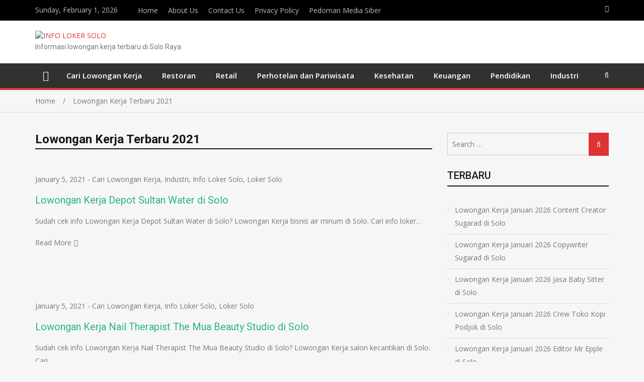

--- FILE ---
content_type: text/html; charset=UTF-8
request_url: https://infolokersolo.com/tag/lowongan-kerja-terbaru-2021/
body_size: 14272
content:
<!doctype html>
<html dir="ltr" lang="en-US"
	prefix="og: https://ogp.me/ns#" >
<head>
	<script data-ad-client="ca-pub-8242951319019473" async src="https://pagead2.googlesyndication.com/pagead/js/adsbygoogle.js"></script>
<meta charset="UTF-8">
<meta name="viewport" content="width=device-width, initial-scale=1">
<link rel="profile" href="http://gmpg.org/xfn/11">

<title>Lowongan Kerja Terbaru 2021 - INFO LOKER SOLO</title>

		<!-- All in One SEO 4.4.2 - aioseo.com -->
		<meta name="robots" content="max-image-preview:large" />
		<link rel="canonical" href="https://infolokersolo.com/tag/lowongan-kerja-terbaru-2021/" />
		<meta name="generator" content="All in One SEO (AIOSEO) 4.4.2" />
		<script type="application/ld+json" class="aioseo-schema">
			{"@context":"https:\/\/schema.org","@graph":[{"@type":"BreadcrumbList","@id":"https:\/\/infolokersolo.com\/tag\/lowongan-kerja-terbaru-2021\/#breadcrumblist","itemListElement":[{"@type":"ListItem","@id":"https:\/\/infolokersolo.com\/#listItem","position":1,"item":{"@type":"WebPage","@id":"https:\/\/infolokersolo.com\/","name":"Home","description":"Informasi lowongan kerja terbaru di Solo Raya","url":"https:\/\/infolokersolo.com\/"},"nextItem":"https:\/\/infolokersolo.com\/tag\/lowongan-kerja-terbaru-2021\/#listItem"},{"@type":"ListItem","@id":"https:\/\/infolokersolo.com\/tag\/lowongan-kerja-terbaru-2021\/#listItem","position":2,"item":{"@type":"WebPage","@id":"https:\/\/infolokersolo.com\/tag\/lowongan-kerja-terbaru-2021\/","name":"Lowongan Kerja Terbaru 2021","url":"https:\/\/infolokersolo.com\/tag\/lowongan-kerja-terbaru-2021\/"},"previousItem":"https:\/\/infolokersolo.com\/#listItem"}]},{"@type":"CollectionPage","@id":"https:\/\/infolokersolo.com\/tag\/lowongan-kerja-terbaru-2021\/#collectionpage","url":"https:\/\/infolokersolo.com\/tag\/lowongan-kerja-terbaru-2021\/","name":"Lowongan Kerja Terbaru 2021 - INFO LOKER SOLO","inLanguage":"en-US","isPartOf":{"@id":"https:\/\/infolokersolo.com\/#website"},"breadcrumb":{"@id":"https:\/\/infolokersolo.com\/tag\/lowongan-kerja-terbaru-2021\/#breadcrumblist"}},{"@type":"Organization","@id":"https:\/\/infolokersolo.com\/#organization","name":"INFO LOKER SOLO","url":"https:\/\/infolokersolo.com\/","logo":{"@type":"ImageObject","url":"https:\/\/infolokersolo.com\/wp-content\/uploads\/2019\/12\/infolokersolo11.png","@id":"https:\/\/infolokersolo.com\/#organizationLogo","width":224,"height":151},"image":{"@id":"https:\/\/infolokersolo.com\/#organizationLogo"}},{"@type":"WebSite","@id":"https:\/\/infolokersolo.com\/#website","url":"https:\/\/infolokersolo.com\/","name":"INFO LOKER SOLO","description":"Informasi lowongan kerja terbaru di Solo Raya","inLanguage":"en-US","publisher":{"@id":"https:\/\/infolokersolo.com\/#organization"}}]}
		</script>
		<!-- All in One SEO -->


<!-- This site is optimized with the Yoast SEO plugin v13.5 - https://yoast.com/wordpress/plugins/seo/ -->
<meta name="robots" content="max-snippet:-1, max-image-preview:large, max-video-preview:-1"/>
<link rel="canonical" href="https://infolokersolo.com/tag/lowongan-kerja-terbaru-2021/" />
<meta property="og:locale" content="en_US" />
<meta property="og:type" content="object" />
<meta property="og:title" content="Lowongan Kerja Terbaru 2021 Archives - INFO LOKER SOLO" />
<meta property="og:url" content="https://infolokersolo.com/tag/lowongan-kerja-terbaru-2021/" />
<meta property="og:site_name" content="INFO LOKER SOLO" />
<meta name="twitter:card" content="summary_large_image" />
<meta name="twitter:title" content="Lowongan Kerja Terbaru 2021 Archives - INFO LOKER SOLO" />
<script type='application/ld+json' class='yoast-schema-graph yoast-schema-graph--main'>{"@context":"https://schema.org","@graph":[{"@type":"WebSite","@id":"https://infolokersolo.com/#website","url":"https://infolokersolo.com/","name":"INFO LOKER SOLO","inLanguage":"en-US","description":"Informasi lowongan kerja terbaru di Solo Raya","potentialAction":[{"@type":"SearchAction","target":"https://infolokersolo.com/?s={search_term_string}","query-input":"required name=search_term_string"}]},{"@type":"CollectionPage","@id":"https://infolokersolo.com/tag/lowongan-kerja-terbaru-2021/#webpage","url":"https://infolokersolo.com/tag/lowongan-kerja-terbaru-2021/","name":"Lowongan Kerja Terbaru 2021 Archives - INFO LOKER SOLO","isPartOf":{"@id":"https://infolokersolo.com/#website"},"inLanguage":"en-US"}]}</script>
<!-- / Yoast SEO plugin. -->

<link rel='dns-prefetch' href='//www.googletagmanager.com' />
<link rel='dns-prefetch' href='//fonts.googleapis.com' />
<link rel='dns-prefetch' href='//s.w.org' />
<link rel='dns-prefetch' href='//pagead2.googlesyndication.com' />
<link rel="alternate" type="application/rss+xml" title="INFO LOKER SOLO &raquo; Feed" href="https://infolokersolo.com/feed/" />
<link rel="alternate" type="application/rss+xml" title="INFO LOKER SOLO &raquo; Comments Feed" href="https://infolokersolo.com/comments/feed/" />
<link rel="alternate" type="application/rss+xml" title="INFO LOKER SOLO &raquo; Lowongan Kerja Terbaru 2021 Tag Feed" href="https://infolokersolo.com/tag/lowongan-kerja-terbaru-2021/feed/" />
		<!-- This site uses the Google Analytics by MonsterInsights plugin v8.18 - Using Analytics tracking - https://www.monsterinsights.com/ -->
							<script src="//www.googletagmanager.com/gtag/js?id=G-90TJM8F6NH"  data-cfasync="false" data-wpfc-render="false" type="text/javascript" async></script>
			<script data-cfasync="false" data-wpfc-render="false" type="text/javascript">
				var mi_version = '8.18';
				var mi_track_user = true;
				var mi_no_track_reason = '';
				
								var disableStrs = [
										'ga-disable-G-90TJM8F6NH',
									];

				/* Function to detect opted out users */
				function __gtagTrackerIsOptedOut() {
					for (var index = 0; index < disableStrs.length; index++) {
						if (document.cookie.indexOf(disableStrs[index] + '=true') > -1) {
							return true;
						}
					}

					return false;
				}

				/* Disable tracking if the opt-out cookie exists. */
				if (__gtagTrackerIsOptedOut()) {
					for (var index = 0; index < disableStrs.length; index++) {
						window[disableStrs[index]] = true;
					}
				}

				/* Opt-out function */
				function __gtagTrackerOptout() {
					for (var index = 0; index < disableStrs.length; index++) {
						document.cookie = disableStrs[index] + '=true; expires=Thu, 31 Dec 2099 23:59:59 UTC; path=/';
						window[disableStrs[index]] = true;
					}
				}

				if ('undefined' === typeof gaOptout) {
					function gaOptout() {
						__gtagTrackerOptout();
					}
				}
								window.dataLayer = window.dataLayer || [];

				window.MonsterInsightsDualTracker = {
					helpers: {},
					trackers: {},
				};
				if (mi_track_user) {
					function __gtagDataLayer() {
						dataLayer.push(arguments);
					}

					function __gtagTracker(type, name, parameters) {
						if (!parameters) {
							parameters = {};
						}

						if (parameters.send_to) {
							__gtagDataLayer.apply(null, arguments);
							return;
						}

						if (type === 'event') {
														parameters.send_to = monsterinsights_frontend.v4_id;
							var hookName = name;
							if (typeof parameters['event_category'] !== 'undefined') {
								hookName = parameters['event_category'] + ':' + name;
							}

							if (typeof MonsterInsightsDualTracker.trackers[hookName] !== 'undefined') {
								MonsterInsightsDualTracker.trackers[hookName](parameters);
							} else {
								__gtagDataLayer('event', name, parameters);
							}
							
						} else {
							__gtagDataLayer.apply(null, arguments);
						}
					}

					__gtagTracker('js', new Date());
					__gtagTracker('set', {
						'developer_id.dZGIzZG': true,
											});
										__gtagTracker('config', 'G-90TJM8F6NH', {"forceSSL":"true","link_attribution":"true"} );
															window.gtag = __gtagTracker;										(function () {
						/* https://developers.google.com/analytics/devguides/collection/analyticsjs/ */
						/* ga and __gaTracker compatibility shim. */
						var noopfn = function () {
							return null;
						};
						var newtracker = function () {
							return new Tracker();
						};
						var Tracker = function () {
							return null;
						};
						var p = Tracker.prototype;
						p.get = noopfn;
						p.set = noopfn;
						p.send = function () {
							var args = Array.prototype.slice.call(arguments);
							args.unshift('send');
							__gaTracker.apply(null, args);
						};
						var __gaTracker = function () {
							var len = arguments.length;
							if (len === 0) {
								return;
							}
							var f = arguments[len - 1];
							if (typeof f !== 'object' || f === null || typeof f.hitCallback !== 'function') {
								if ('send' === arguments[0]) {
									var hitConverted, hitObject = false, action;
									if ('event' === arguments[1]) {
										if ('undefined' !== typeof arguments[3]) {
											hitObject = {
												'eventAction': arguments[3],
												'eventCategory': arguments[2],
												'eventLabel': arguments[4],
												'value': arguments[5] ? arguments[5] : 1,
											}
										}
									}
									if ('pageview' === arguments[1]) {
										if ('undefined' !== typeof arguments[2]) {
											hitObject = {
												'eventAction': 'page_view',
												'page_path': arguments[2],
											}
										}
									}
									if (typeof arguments[2] === 'object') {
										hitObject = arguments[2];
									}
									if (typeof arguments[5] === 'object') {
										Object.assign(hitObject, arguments[5]);
									}
									if ('undefined' !== typeof arguments[1].hitType) {
										hitObject = arguments[1];
										if ('pageview' === hitObject.hitType) {
											hitObject.eventAction = 'page_view';
										}
									}
									if (hitObject) {
										action = 'timing' === arguments[1].hitType ? 'timing_complete' : hitObject.eventAction;
										hitConverted = mapArgs(hitObject);
										__gtagTracker('event', action, hitConverted);
									}
								}
								return;
							}

							function mapArgs(args) {
								var arg, hit = {};
								var gaMap = {
									'eventCategory': 'event_category',
									'eventAction': 'event_action',
									'eventLabel': 'event_label',
									'eventValue': 'event_value',
									'nonInteraction': 'non_interaction',
									'timingCategory': 'event_category',
									'timingVar': 'name',
									'timingValue': 'value',
									'timingLabel': 'event_label',
									'page': 'page_path',
									'location': 'page_location',
									'title': 'page_title',
								};
								for (arg in args) {
																		if (!(!args.hasOwnProperty(arg) || !gaMap.hasOwnProperty(arg))) {
										hit[gaMap[arg]] = args[arg];
									} else {
										hit[arg] = args[arg];
									}
								}
								return hit;
							}

							try {
								f.hitCallback();
							} catch (ex) {
							}
						};
						__gaTracker.create = newtracker;
						__gaTracker.getByName = newtracker;
						__gaTracker.getAll = function () {
							return [];
						};
						__gaTracker.remove = noopfn;
						__gaTracker.loaded = true;
						window['__gaTracker'] = __gaTracker;
					})();
									} else {
										console.log("");
					(function () {
						function __gtagTracker() {
							return null;
						}

						window['__gtagTracker'] = __gtagTracker;
						window['gtag'] = __gtagTracker;
					})();
									}
			</script>
				<!-- / Google Analytics by MonsterInsights -->
				<script type="text/javascript">
			window._wpemojiSettings = {"baseUrl":"https:\/\/s.w.org\/images\/core\/emoji\/13.0.1\/72x72\/","ext":".png","svgUrl":"https:\/\/s.w.org\/images\/core\/emoji\/13.0.1\/svg\/","svgExt":".svg","source":{"concatemoji":"https:\/\/infolokersolo.com\/wp-includes\/js\/wp-emoji-release.min.js?ver=5.6.16"}};
			!function(e,a,t){var n,r,o,i=a.createElement("canvas"),p=i.getContext&&i.getContext("2d");function s(e,t){var a=String.fromCharCode;p.clearRect(0,0,i.width,i.height),p.fillText(a.apply(this,e),0,0);e=i.toDataURL();return p.clearRect(0,0,i.width,i.height),p.fillText(a.apply(this,t),0,0),e===i.toDataURL()}function c(e){var t=a.createElement("script");t.src=e,t.defer=t.type="text/javascript",a.getElementsByTagName("head")[0].appendChild(t)}for(o=Array("flag","emoji"),t.supports={everything:!0,everythingExceptFlag:!0},r=0;r<o.length;r++)t.supports[o[r]]=function(e){if(!p||!p.fillText)return!1;switch(p.textBaseline="top",p.font="600 32px Arial",e){case"flag":return s([127987,65039,8205,9895,65039],[127987,65039,8203,9895,65039])?!1:!s([55356,56826,55356,56819],[55356,56826,8203,55356,56819])&&!s([55356,57332,56128,56423,56128,56418,56128,56421,56128,56430,56128,56423,56128,56447],[55356,57332,8203,56128,56423,8203,56128,56418,8203,56128,56421,8203,56128,56430,8203,56128,56423,8203,56128,56447]);case"emoji":return!s([55357,56424,8205,55356,57212],[55357,56424,8203,55356,57212])}return!1}(o[r]),t.supports.everything=t.supports.everything&&t.supports[o[r]],"flag"!==o[r]&&(t.supports.everythingExceptFlag=t.supports.everythingExceptFlag&&t.supports[o[r]]);t.supports.everythingExceptFlag=t.supports.everythingExceptFlag&&!t.supports.flag,t.DOMReady=!1,t.readyCallback=function(){t.DOMReady=!0},t.supports.everything||(n=function(){t.readyCallback()},a.addEventListener?(a.addEventListener("DOMContentLoaded",n,!1),e.addEventListener("load",n,!1)):(e.attachEvent("onload",n),a.attachEvent("onreadystatechange",function(){"complete"===a.readyState&&t.readyCallback()})),(n=t.source||{}).concatemoji?c(n.concatemoji):n.wpemoji&&n.twemoji&&(c(n.twemoji),c(n.wpemoji)))}(window,document,window._wpemojiSettings);
		</script>
		<style type="text/css">
img.wp-smiley,
img.emoji {
	display: inline !important;
	border: none !important;
	box-shadow: none !important;
	height: 1em !important;
	width: 1em !important;
	margin: 0 .07em !important;
	vertical-align: -0.1em !important;
	background: none !important;
	padding: 0 !important;
}
</style>
	<link rel='stylesheet' id='wp-block-library-css'  href='https://infolokersolo.com/wp-includes/css/dist/block-library/style.min.css?ver=5.6.16' type='text/css' media='all' />
<style id='wp-block-library-inline-css' type='text/css'>
.has-text-align-justify{text-align:justify;}
</style>
<link rel='stylesheet' id='jquery-meanmenu-css'  href='https://infolokersolo.com/wp-content/themes/mega-magazine/assets/css/meanmenu.css?ver=2.0.2' type='text/css' media='all' />
<link rel='stylesheet' id='jquery-slick-css'  href='https://infolokersolo.com/wp-content/themes/mega-magazine/assets/css/slick.css?ver=1.6.0' type='text/css' media='all' />
<link rel='stylesheet' id='mega-magazine-style-css'  href='https://infolokersolo.com/wp-content/themes/mega-magazine/style.css?ver=5.6.16' type='text/css' media='all' />
<link rel='stylesheet' id='font-awesome-css'  href='https://infolokersolo.com/wp-content/themes/mega-magazine/assets/css/font-awesome.min.css?ver=4.7.0' type='text/css' media='all' />
<link crossorigin="anonymous" rel='stylesheet' id='mega-magazine-font-css'  href='https://fonts.googleapis.com/css?family=Roboto%3A100%2C100i%2C300%2C300i%2C400%2C400i%2C500%2C500i%2C700%2C700i%7COpen+Sans%3A400%2C400i%2C600%2C600i%2C700%2C700i&#038;subset=latin%2Clatin-ext' type='text/css' media='all' />
<link rel='stylesheet' id='jetpack_css-css'  href='https://infolokersolo.com/wp-content/plugins/jetpack/css/jetpack.css?ver=8.4.5' type='text/css' media='all' />
<script type='text/javascript' src='https://infolokersolo.com/wp-content/plugins/google-analytics-for-wordpress/assets/js/frontend-gtag.min.js?ver=8.18' id='monsterinsights-frontend-script-js'></script>
<script data-cfasync="false" data-wpfc-render="false" type="text/javascript" id='monsterinsights-frontend-script-js-extra'>/* <![CDATA[ */
var monsterinsights_frontend = {"js_events_tracking":"true","download_extensions":"doc,pdf,ppt,zip,xls,docx,pptx,xlsx","inbound_paths":"[{\"path\":\"\\\/go\\\/\",\"label\":\"affiliate\"},{\"path\":\"\\\/recommend\\\/\",\"label\":\"affiliate\"}]","home_url":"https:\/\/infolokersolo.com","hash_tracking":"false","v4_id":"G-90TJM8F6NH"};/* ]]> */
</script>
<script type='text/javascript' src='https://infolokersolo.com/wp-includes/js/jquery/jquery.min.js?ver=3.5.1' id='jquery-core-js'></script>
<script type='text/javascript' src='https://infolokersolo.com/wp-includes/js/jquery/jquery-migrate.min.js?ver=3.3.2' id='jquery-migrate-js'></script>

<!-- Google tag (gtag.js) snippet added by Site Kit -->
<!-- Google Analytics snippet added by Site Kit -->
<script type='text/javascript' src='https://www.googletagmanager.com/gtag/js?id=GT-KTRCWPR' id='google_gtagjs-js' async></script>
<script type='text/javascript' id='google_gtagjs-js-after'>
window.dataLayer = window.dataLayer || [];function gtag(){dataLayer.push(arguments);}
gtag("set","linker",{"domains":["infolokersolo.com"]});
gtag("js", new Date());
gtag("set", "developer_id.dZTNiMT", true);
gtag("config", "GT-KTRCWPR");
</script>
<link rel="https://api.w.org/" href="https://infolokersolo.com/wp-json/" /><link rel="alternate" type="application/json" href="https://infolokersolo.com/wp-json/wp/v2/tags/1541" /><link rel="EditURI" type="application/rsd+xml" title="RSD" href="https://infolokersolo.com/xmlrpc.php?rsd" />
<link rel="wlwmanifest" type="application/wlwmanifest+xml" href="https://infolokersolo.com/wp-includes/wlwmanifest.xml" /> 
<meta name="generator" content="WordPress 5.6.16" />
<meta name="generator" content="Site Kit by Google 1.171.0" /><style type='text/css'>img#wpstats{display:none}</style>
        <style type="text/css">
	        	            	.mega-cat-1 .section-title .widget-title,
	            	.mega-cat-1 .section-title .widget-title a {
	            	    color: #dd3333;
	            	}

	            	.mega-cat-1 .section-title {
	            	    border-bottom-color: #dd3333;
	            	}

	            	.mega-cat-1 .news-text-wrap h2 a:hover {
	            	    color: #dd3333;
	            	} 
	            		            	.mega-cat-10 .section-title .widget-title,
	            	.mega-cat-10 .section-title .widget-title a {
	            	    color: #dd3333;
	            	}

	            	.mega-cat-10 .section-title {
	            	    border-bottom-color: #dd3333;
	            	}

	            	.mega-cat-10 .news-text-wrap h2 a:hover {
	            	    color: #dd3333;
	            	} 
	            		            	.mega-cat-11 .section-title .widget-title,
	            	.mega-cat-11 .section-title .widget-title a {
	            	    color: #dd3333;
	            	}

	            	.mega-cat-11 .section-title {
	            	    border-bottom-color: #dd3333;
	            	}

	            	.mega-cat-11 .news-text-wrap h2 a:hover {
	            	    color: #dd3333;
	            	} 
	            		            	.mega-cat-12 .section-title .widget-title,
	            	.mega-cat-12 .section-title .widget-title a {
	            	    color: #dd3333;
	            	}

	            	.mega-cat-12 .section-title {
	            	    border-bottom-color: #dd3333;
	            	}

	            	.mega-cat-12 .news-text-wrap h2 a:hover {
	            	    color: #dd3333;
	            	} 
	            		            	.mega-cat-13 .section-title .widget-title,
	            	.mega-cat-13 .section-title .widget-title a {
	            	    color: #dd3333;
	            	}

	            	.mega-cat-13 .section-title {
	            	    border-bottom-color: #dd3333;
	            	}

	            	.mega-cat-13 .news-text-wrap h2 a:hover {
	            	    color: #dd3333;
	            	} 
	            		            	.mega-cat-14 .section-title .widget-title,
	            	.mega-cat-14 .section-title .widget-title a {
	            	    color: #dd3333;
	            	}

	            	.mega-cat-14 .section-title {
	            	    border-bottom-color: #dd3333;
	            	}

	            	.mega-cat-14 .news-text-wrap h2 a:hover {
	            	    color: #dd3333;
	            	} 
	            		            	.mega-cat-15 .section-title .widget-title,
	            	.mega-cat-15 .section-title .widget-title a {
	            	    color: #dd3333;
	            	}

	            	.mega-cat-15 .section-title {
	            	    border-bottom-color: #dd3333;
	            	}

	            	.mega-cat-15 .news-text-wrap h2 a:hover {
	            	    color: #dd3333;
	            	} 
	            		            	.mega-cat-16 .section-title .widget-title,
	            	.mega-cat-16 .section-title .widget-title a {
	            	    color: #dd3333;
	            	}

	            	.mega-cat-16 .section-title {
	            	    border-bottom-color: #dd3333;
	            	}

	            	.mega-cat-16 .news-text-wrap h2 a:hover {
	            	    color: #dd3333;
	            	} 
	            		            	.mega-cat-17 .section-title .widget-title,
	            	.mega-cat-17 .section-title .widget-title a {
	            	    color: #dd3333;
	            	}

	            	.mega-cat-17 .section-title {
	            	    border-bottom-color: #dd3333;
	            	}

	            	.mega-cat-17 .news-text-wrap h2 a:hover {
	            	    color: #dd3333;
	            	} 
	            		            	.mega-cat-18 .section-title .widget-title,
	            	.mega-cat-18 .section-title .widget-title a {
	            	    color: #dd3333;
	            	}

	            	.mega-cat-18 .section-title {
	            	    border-bottom-color: #dd3333;
	            	}

	            	.mega-cat-18 .news-text-wrap h2 a:hover {
	            	    color: #dd3333;
	            	} 
	            		            	.mega-cat-19 .section-title .widget-title,
	            	.mega-cat-19 .section-title .widget-title a {
	            	    color: #dd3333;
	            	}

	            	.mega-cat-19 .section-title {
	            	    border-bottom-color: #dd3333;
	            	}

	            	.mega-cat-19 .news-text-wrap h2 a:hover {
	            	    color: #dd3333;
	            	} 
	            		            	.mega-cat-20 .section-title .widget-title,
	            	.mega-cat-20 .section-title .widget-title a {
	            	    color: #dd3333;
	            	}

	            	.mega-cat-20 .section-title {
	            	    border-bottom-color: #dd3333;
	            	}

	            	.mega-cat-20 .news-text-wrap h2 a:hover {
	            	    color: #dd3333;
	            	} 
	            		            	.mega-cat-44 .section-title .widget-title,
	            	.mega-cat-44 .section-title .widget-title a {
	            	    color: #dd3333;
	            	}

	            	.mega-cat-44 .section-title {
	            	    border-bottom-color: #dd3333;
	            	}

	            	.mega-cat-44 .news-text-wrap h2 a:hover {
	            	    color: #dd3333;
	            	} 
	            		            	.mega-cat-47 .section-title .widget-title,
	            	.mega-cat-47 .section-title .widget-title a {
	            	    color: #dd3333;
	            	}

	            	.mega-cat-47 .section-title {
	            	    border-bottom-color: #dd3333;
	            	}

	            	.mega-cat-47 .news-text-wrap h2 a:hover {
	            	    color: #dd3333;
	            	} 
	            		            	.mega-cat-56 .section-title .widget-title,
	            	.mega-cat-56 .section-title .widget-title a {
	            	    color: #dd3333;
	            	}

	            	.mega-cat-56 .section-title {
	            	    border-bottom-color: #dd3333;
	            	}

	            	.mega-cat-56 .news-text-wrap h2 a:hover {
	            	    color: #dd3333;
	            	} 
	            		            	.mega-cat-66 .section-title .widget-title,
	            	.mega-cat-66 .section-title .widget-title a {
	            	    color: #dd3333;
	            	}

	            	.mega-cat-66 .section-title {
	            	    border-bottom-color: #dd3333;
	            	}

	            	.mega-cat-66 .news-text-wrap h2 a:hover {
	            	    color: #dd3333;
	            	} 
	            		            	.mega-cat-71 .section-title .widget-title,
	            	.mega-cat-71 .section-title .widget-title a {
	            	    color: #dd3333;
	            	}

	            	.mega-cat-71 .section-title {
	            	    border-bottom-color: #dd3333;
	            	}

	            	.mega-cat-71 .news-text-wrap h2 a:hover {
	            	    color: #dd3333;
	            	} 
	            		            	.mega-cat-75 .section-title .widget-title,
	            	.mega-cat-75 .section-title .widget-title a {
	            	    color: #dd3333;
	            	}

	            	.mega-cat-75 .section-title {
	            	    border-bottom-color: #dd3333;
	            	}

	            	.mega-cat-75 .news-text-wrap h2 a:hover {
	            	    color: #dd3333;
	            	} 
	            		            	.mega-cat-77 .section-title .widget-title,
	            	.mega-cat-77 .section-title .widget-title a {
	            	    color: #dd3333;
	            	}

	            	.mega-cat-77 .section-title {
	            	    border-bottom-color: #dd3333;
	            	}

	            	.mega-cat-77 .news-text-wrap h2 a:hover {
	            	    color: #dd3333;
	            	} 
	            		            	.mega-cat-82 .section-title .widget-title,
	            	.mega-cat-82 .section-title .widget-title a {
	            	    color: #dd3333;
	            	}

	            	.mega-cat-82 .section-title {
	            	    border-bottom-color: #dd3333;
	            	}

	            	.mega-cat-82 .news-text-wrap h2 a:hover {
	            	    color: #dd3333;
	            	} 
	            		            	.mega-cat-94 .section-title .widget-title,
	            	.mega-cat-94 .section-title .widget-title a {
	            	    color: #dd3333;
	            	}

	            	.mega-cat-94 .section-title {
	            	    border-bottom-color: #dd3333;
	            	}

	            	.mega-cat-94 .news-text-wrap h2 a:hover {
	            	    color: #dd3333;
	            	} 
	            		            	.mega-cat-110 .section-title .widget-title,
	            	.mega-cat-110 .section-title .widget-title a {
	            	    color: #dd3333;
	            	}

	            	.mega-cat-110 .section-title {
	            	    border-bottom-color: #dd3333;
	            	}

	            	.mega-cat-110 .news-text-wrap h2 a:hover {
	            	    color: #dd3333;
	            	} 
	            		            	.mega-cat-113 .section-title .widget-title,
	            	.mega-cat-113 .section-title .widget-title a {
	            	    color: #dd3333;
	            	}

	            	.mega-cat-113 .section-title {
	            	    border-bottom-color: #dd3333;
	            	}

	            	.mega-cat-113 .news-text-wrap h2 a:hover {
	            	    color: #dd3333;
	            	} 
	            		            	.mega-cat-129 .section-title .widget-title,
	            	.mega-cat-129 .section-title .widget-title a {
	            	    color: #dd3333;
	            	}

	            	.mega-cat-129 .section-title {
	            	    border-bottom-color: #dd3333;
	            	}

	            	.mega-cat-129 .news-text-wrap h2 a:hover {
	            	    color: #dd3333;
	            	} 
	            		            	.mega-cat-158 .section-title .widget-title,
	            	.mega-cat-158 .section-title .widget-title a {
	            	    color: #dd3333;
	            	}

	            	.mega-cat-158 .section-title {
	            	    border-bottom-color: #dd3333;
	            	}

	            	.mega-cat-158 .news-text-wrap h2 a:hover {
	            	    color: #dd3333;
	            	} 
	            	    	</style>
    	               
            
        <style type="text/css">
            a,
            a:visited,
            a:hover,
            a:focus,
            a:active,
            .site-title a,
            button:hover,
            .comment-reply-link:hover,
            a.button:hover,
            input[type="button"]:hover,
            input[type="reset"]:hover,
            input[type="submit"]:hover,
            .home.page .header-collapse ul li a:hover,
            .entry-meta > span::before,
            .entry-footer > span::before,
            .single-post-meta > span::before,
            a.comment-reply-link:hover,
            .breaking-news-wrap ul.slick-slider .slick-prev:before,
            .breaking-news-wrap ul.slick-slider .slick-next:before,
            .post .content-wrap .entry-header h2.entry-title a,
            .search-results #primary article  h2.entry-title a,
            .post .content-wrap a:hover,
            .search-results #primary article .content-wrap a:hover,
            .post .content-wrap .posted-date a:hover,
            .posted-date a:hover,
            .post .content-wrap .cat-links a:hover,
            .pagination .nav-links .page-numbers.current,
            .pagination .nav-links .page-numbers:hover,
            .sidebar .news-item .news-text-wrap h2 a:hover, 
            .sidebar .news-item .news-text-wrap h3 a:hover, 
            .news-item.layout-two .news-text-wrap h3 a:hover,
            .page-title h2 span,
            .post-navigation  .nav-previous:hover a,
            .post-navigation  .nav-next:hover a,
            .post-navigation  .nav-previous:hover:before,
            .post-navigation  .nav-next:hover:after,
            .mega-about-author-wrap .author-content-wrap a.authors-more-posts,
            .mega-related-posts-wrap.carousel-enabled .news-item .news-text-wrap h2 a:hover, 
            .mega-related-posts-wrap.carousel-enabled .news-item .news-text-wrap h3 a:hover{
                color: #dd3333;
            }

            button,
            .comment-reply-link,
             a.button, input[type="button"],
             input[type="reset"],
             input[type="submit"],
             .comment-navigation .nav-previous,
             .posts-navigation .nav-previous,
             .comment-navigation .nav-next,
             .posts-navigation .nav-next,
             #infinite-handle span,
             .nav-links .page-numbers.current,
             .nav-links a.page-numbers:hover,
             .comment-reply-link,
             .home-icon.home-active a,
             .main-navigation li.current-menu-item,
             .search-box form button[type="submit"],
             .pagination .nav-links .page-numbers,
             .widget_search button[type="submit"],
             .search-no-results .no-results.not-found form.search-form input[type="submit"],
             .search-no-results .no-results.not-found form.search-form button[type="submit"],
             .search-no-results .no-results.not-found  form.search-form input[type="submit"]:hover,
             .search-no-results .no-results.not-found form.search-form button[type="submit"]:hover,
             .error-404.not-found  form.search-form input[type="submit"],
             .error-404.not-found  form.search-form button[type="submit"],
             .error-404.not-found  form.search-form input[type="submit"]:hover,
             .error-404.not-found  form.search-form button[type="submit"]:hover,
             .mean-container .mean-nav ul li a,
             .gotop {
                background: #dd3333;
            }

            button,
            .comment-reply-link,
             a.button, input[type="button"],
             input[type="reset"],
             input[type="submit"],
             button:hover,
             .comment-reply-link,
             a.button:hover,
             input[type="button"]:hover,
             input[type="reset"]:hover,
             input[type="submit"]:hover,
             .nav-links .page-numbers.current,
             .nav-links a.page-numbers:hover,
             .pagination .nav-links .page-numbers {
                border-color: #dd3333;
            }

            blockquote {
                border-left-color:#dd3333;
            }

            .main-navigation ul ul {
                border-top-color: #dd3333;
            }

            .main-navigation-holder{
                border-bottom-color: #dd3333;
            }

        </style>

        
<!-- Google AdSense meta tags added by Site Kit -->
<meta name="google-adsense-platform-account" content="ca-host-pub-2644536267352236">
<meta name="google-adsense-platform-domain" content="sitekit.withgoogle.com">
<!-- End Google AdSense meta tags added by Site Kit -->
<!-- There is no amphtml version available for this URL. -->
<!-- Google AdSense snippet added by Site Kit -->
<script  async src="https://pagead2.googlesyndication.com/pagead/js/adsbygoogle.js?client=ca-pub-8242951319019473&amp;host=ca-host-pub-2644536267352236" crossorigin="anonymous"></script>

<!-- End Google AdSense snippet added by Site Kit -->
<link rel="icon" href="https://infolokersolo.com/wp-content/uploads/2019/12/cropped-infolokersolo2-32x32.png" sizes="32x32" />
<link rel="icon" href="https://infolokersolo.com/wp-content/uploads/2019/12/cropped-infolokersolo2-192x192.png" sizes="192x192" />
<link rel="apple-touch-icon" href="https://infolokersolo.com/wp-content/uploads/2019/12/cropped-infolokersolo2-180x180.png" />
<meta name="msapplication-TileImage" content="https://infolokersolo.com/wp-content/uploads/2019/12/cropped-infolokersolo2-270x270.png" />
</head>

<body class="archive tag tag-lowongan-kerja-terbaru-2021 tag-1541 wp-custom-logo hfeed sticky-sidebar-enabled layout-right-sidebar">
<div id="page" class="site">
		<header id="masthead" class="site-header " role="banner">
		
			<div class="top-bar">
	            <div class="container">
	                <div class="top-bar-inner">

	                	
	                		<span class="top-bar-date">Sunday, February 1, 2026</span>

	                		<div class="menu-menu-atas-container"><ul id="top-menu" class="menu"><li id="menu-item-28" class="menu-item menu-item-type-custom menu-item-object-custom menu-item-home menu-item-28"><a href="https://infolokersolo.com/">Home</a></li>
<li id="menu-item-27" class="menu-item menu-item-type-post_type menu-item-object-page menu-item-27"><a href="https://infolokersolo.com/about-us/">About Us</a></li>
<li id="menu-item-26" class="menu-item menu-item-type-post_type menu-item-object-page menu-item-26"><a href="https://infolokersolo.com/contact-us/">Contact Us</a></li>
<li id="menu-item-29" class="menu-item menu-item-type-post_type menu-item-object-page menu-item-privacy-policy menu-item-29"><a href="https://infolokersolo.com/privacy-policy/">Privacy Policy</a></li>
<li id="menu-item-25" class="menu-item menu-item-type-post_type menu-item-object-page menu-item-25"><a href="https://infolokersolo.com/pedoman-media-siber/">Pedoman Media Siber</a></li>
</ul></div><div class="widget social-widgets">            <ul>
              
                        <li><a target="_blank" href="https://www.instagram.com/infolokersolo/">https://www.instagram.com/infolokersolo/</a></li>

                                </ul> 

            </div>
	                </div><!-- .top-bar-inner -->   
	            </div>
			</div>
			
		<div class="mid-header">
			<div class="container">
				<div class="mid-header-inner">
					<div class="site-branding">
		              	<a href="https://infolokersolo.com/" class="custom-logo-link" rel="home"><img width="224" height="151" src="https://infolokersolo.com/wp-content/uploads/2019/12/infolokersolo11.png" class="custom-logo" alt="INFO LOKER SOLO" /></a>
									<h3 class="site-description">Informasi lowongan kerja terbaru di Solo Raya</h3>

												   </div><!-- .site-branding -->

								    </div>
			</div>
		</div>

		<div class="main-navigation-holder">
		    <div class="container">
				<div id="main-nav" class="clear-fix">
					<nav id="site-navigation" class="main-navigation" role="navigation">
						
							<div class="home-icon">

								<a href="https://infolokersolo.com/"><i class="fa fa-home"></i></a>
								
							</div>

							
						<div class="wrap-menu-content">
							<div class="menu-menu-utama-container"><ul id="primary-menu" class="menu"><li id="menu-item-35" class="menu-item menu-item-type-taxonomy menu-item-object-category menu-item-35"><a href="https://infolokersolo.com/category/cari-lowongan-kerja/">Cari Lowongan Kerja</a></li>
<li id="menu-item-42" class="menu-item menu-item-type-taxonomy menu-item-object-category menu-item-42"><a href="https://infolokersolo.com/category/restoran/">Restoran</a></li>
<li id="menu-item-43" class="menu-item menu-item-type-taxonomy menu-item-object-category menu-item-43"><a href="https://infolokersolo.com/category/retail/">Retail</a></li>
<li id="menu-item-41" class="menu-item menu-item-type-taxonomy menu-item-object-category menu-item-41"><a href="https://infolokersolo.com/category/perhotelan-dan-pariwisata/">Perhotelan dan Pariwisata</a></li>
<li id="menu-item-38" class="menu-item menu-item-type-taxonomy menu-item-object-category menu-item-38"><a href="https://infolokersolo.com/category/kesehatan/">Kesehatan</a></li>
<li id="menu-item-39" class="menu-item menu-item-type-taxonomy menu-item-object-category menu-item-39"><a href="https://infolokersolo.com/category/keuangan/">Keuangan</a></li>
<li id="menu-item-40" class="menu-item menu-item-type-taxonomy menu-item-object-category menu-item-40"><a href="https://infolokersolo.com/category/pendidikan/">Pendidikan</a></li>
<li id="menu-item-36" class="menu-item menu-item-type-taxonomy menu-item-object-category menu-item-36"><a href="https://infolokersolo.com/category/industri/">Industri</a></li>
</ul></div>						</div><!-- .wrap-menu-content -->
					</nav>
				</div> <!-- #main-nav -->

				
					<div class="top-widgets-wrap">

													<div class="search-holder">
								<a href="#" class="search-btn"><i class="fa fa-search" aria-hidden="true"></i></a>

								<div class="search-box" style="display: none;">
									
<form role="search" method="get" class="search-form" action="https://infolokersolo.com/">
	
		<span class="screen-reader-text">Search for:</span>
		<input type="search" class="search-field" placeholder="Search &hellip;" value="" name="s" />
	
	<button type="submit" class="search-submit"><span class="screen-reader-text">Search</span><i class="fa fa-search" aria-hidden="true"></i></button>
</form>								</div>
							</div>
							
					</div><!-- .social-widgets -->
					
		    </div><!-- .container -->
		</div><!-- .main-navigation-holder -->
	</header><!-- #masthead -->

	
<div id="breadcrumb">
	<div class="container">
		<div role="navigation" aria-label="Breadcrumbs" class="breadcrumb-trail breadcrumbs" itemprop="breadcrumb"><ul class="trail-items" itemscope itemtype="http://schema.org/BreadcrumbList"><meta name="numberOfItems" content="2" /><meta name="itemListOrder" content="Ascending" /><li itemprop="itemListElement" itemscope itemtype="http://schema.org/ListItem" class="trail-item trail-begin"><a href="https://infolokersolo.com" rel="home"><span itemprop="name">Home</span></a><meta itemprop="position" content="1" /></li><li itemprop="itemListElement" itemscope itemtype="http://schema.org/ListItem" class="trail-item trail-end"><span itemprop="name">Lowongan Kerja Terbaru 2021</span><meta itemprop="position" content="2" /></li></ul></div>	</div><!-- .container -->
</div><!-- #breadcrumb -->

	<div id="content" class="site-content">
		<div class="container">
			<div class="inner-wrapper">
<div id="primary" class="content-area">
    <main id="main" class="site-main" role="main">
        <header class="entry-header"><h1>Lowongan Kerja Terbaru 2021</h1></header><!-- .entry-header -->
                
<article id="post-6822" class="post-6822 post type-post status-publish format-standard has-post-thumbnail hentry category-cari-lowongan-kerja category-industri category-info-loker-solo category-loker-solo tag-berita-solo-raya tag-cari-kerja-di-solo tag-cari-loker-solo-raya tag-cari-lowongan-kerja-di-solo tag-job-fair-di-solo tag-kabar-solo-raya tag-karir-di-solo tag-loker-solo-2021 tag-lowongan-kerja-2021-di-solo tag-lowongan-kerja-bisnis-air-minum-dalam-kemasan-di-solo tag-lowongan-kerja-bisnis-air-minum-di-solo tag-lowongan-kerja-bisnis-industri-air-di-solo tag-lowongan-kerja-bisnis-industri-di-solo tag-lowongan-kerja-di-jawa-tengah tag-lowongan-kerja-di-purbalingga tag-lowongan-kerja-industri-air-mineral-di-solo tag-lowongan-kerja-jawa-tengah-2021 tag-lowongan-kerja-pabrik-air-minum-di-solo tag-lowongan-kerja-terbaru-2021 tag-lowongan-kerja-terbaru-di-solo tag-peluang-kerja-di-solo">
					<div class="entry-img">
				<a href="https://infolokersolo.com/2021/01/05/lowongan-kerja-depot-sultan-water-di-solo/"><img width="1080" height="1080" src="https://infolokersolo.com/wp-content/uploads/2021/01/Info-Loker-Solo-Lowongan-Kerja-Depot-Sultan-Water-di-Solo-–-Cari-Lowongan-Kerja-di-Solo.jpg" class="attachment-full size-full wp-post-image" alt="" loading="lazy" srcset="https://infolokersolo.com/wp-content/uploads/2021/01/Info-Loker-Solo-Lowongan-Kerja-Depot-Sultan-Water-di-Solo-–-Cari-Lowongan-Kerja-di-Solo.jpg 1080w, https://infolokersolo.com/wp-content/uploads/2021/01/Info-Loker-Solo-Lowongan-Kerja-Depot-Sultan-Water-di-Solo-–-Cari-Lowongan-Kerja-di-Solo-300x300.jpg 300w, https://infolokersolo.com/wp-content/uploads/2021/01/Info-Loker-Solo-Lowongan-Kerja-Depot-Sultan-Water-di-Solo-–-Cari-Lowongan-Kerja-di-Solo-1024x1024.jpg 1024w, https://infolokersolo.com/wp-content/uploads/2021/01/Info-Loker-Solo-Lowongan-Kerja-Depot-Sultan-Water-di-Solo-–-Cari-Lowongan-Kerja-di-Solo-150x150.jpg 150w, https://infolokersolo.com/wp-content/uploads/2021/01/Info-Loker-Solo-Lowongan-Kerja-Depot-Sultan-Water-di-Solo-–-Cari-Lowongan-Kerja-di-Solo-768x768.jpg 768w" sizes="(max-width: 1080px) 100vw, 1080px" /></a>
	       </div>
	       	<div class="content-wrap">
		<header class="entry-header">
			
				<span class="posted-date"><span class="posted-on"><a href="https://infolokersolo.com/2021/01/05/lowongan-kerja-depot-sultan-water-di-solo/" rel="bookmark"><time class="entry-date published" datetime="2021-01-05T07:35:28+07:00">January 5, 2021</time><time class="updated" datetime="2021-01-05T07:35:29+07:00">January 5, 2021</time></a></span> - </span>
				<span class="cat-links"><a href="https://infolokersolo.com/category/cari-lowongan-kerja/" rel="category tag">Cari Lowongan Kerja</a>, <a href="https://infolokersolo.com/category/industri/" rel="category tag">Industri</a>, <a href="https://infolokersolo.com/category/info-loker-solo/" rel="category tag">Info Loker Solo</a>, <a href="https://infolokersolo.com/category/loker-solo/" rel="category tag">Loker Solo</a></span><h3 class="entry-title"><a href="https://infolokersolo.com/2021/01/05/lowongan-kerja-depot-sultan-water-di-solo/" rel="bookmark">Lowongan Kerja Depot Sultan Water di Solo</a></h3>		</header><!-- .entry-header -->

		<div class="entry-content">
			<p>Sudah cek info Lowongan Kerja Depot Sultan Water di Solo? Lowongan Kerja bisnis air minum di Solo. Cari info loker&hellip;</p>
<p><a href="https://infolokersolo.com/2021/01/05/lowongan-kerja-depot-sultan-water-di-solo/" class="read-more">Read More</a></p>
		</div><!-- .entry-content -->
	</div>
</article>

<article id="post-6818" class="post-6818 post type-post status-publish format-standard has-post-thumbnail hentry category-cari-lowongan-kerja category-info-loker-solo category-loker-solo tag-berita-solo-raya tag-cari-kerja-di-solo tag-cari-loker-solo-raya tag-cari-lowongan-kerja-di-solo tag-job-fair-di-solo tag-kabar-solo-raya tag-karir-di-solo tag-loker-solo-2021 tag-lowongan-kerja-2021-di-solo tag-lowongan-kerja-bisnis-kecantikan-di-solo tag-lowongan-kerja-bisnis-salon-di-solo tag-lowongan-kerja-di-jawa-tengah tag-lowongan-kerja-di-surakarta tag-lowongan-kerja-kecantikan-di-solo tag-lowongan-kerja-klinik-kecantikan-di-solo tag-lowongan-kerja-salon-kecantikan-di-solo tag-lowongan-kerja-terbaru-2021 tag-lowongan-kerja-terbaru-di-solo tag-peluang-kerja-di-solo">
					<div class="entry-img">
				<a href="https://infolokersolo.com/2021/01/05/lowongan-kerja-nail-therapist-the-mua-beauty-studio-di-solo/"><img width="1080" height="1080" src="https://infolokersolo.com/wp-content/uploads/2021/01/Info-Loker-Solo-Lowongan-Kerja-Nail-Therapist-The-Mua-Beauty-Studio-di-Solo-–-Cari-Lowongan-Kerja-di-Solo.jpg" class="attachment-full size-full wp-post-image" alt="" loading="lazy" srcset="https://infolokersolo.com/wp-content/uploads/2021/01/Info-Loker-Solo-Lowongan-Kerja-Nail-Therapist-The-Mua-Beauty-Studio-di-Solo-–-Cari-Lowongan-Kerja-di-Solo.jpg 1080w, https://infolokersolo.com/wp-content/uploads/2021/01/Info-Loker-Solo-Lowongan-Kerja-Nail-Therapist-The-Mua-Beauty-Studio-di-Solo-–-Cari-Lowongan-Kerja-di-Solo-300x300.jpg 300w, https://infolokersolo.com/wp-content/uploads/2021/01/Info-Loker-Solo-Lowongan-Kerja-Nail-Therapist-The-Mua-Beauty-Studio-di-Solo-–-Cari-Lowongan-Kerja-di-Solo-1024x1024.jpg 1024w, https://infolokersolo.com/wp-content/uploads/2021/01/Info-Loker-Solo-Lowongan-Kerja-Nail-Therapist-The-Mua-Beauty-Studio-di-Solo-–-Cari-Lowongan-Kerja-di-Solo-150x150.jpg 150w, https://infolokersolo.com/wp-content/uploads/2021/01/Info-Loker-Solo-Lowongan-Kerja-Nail-Therapist-The-Mua-Beauty-Studio-di-Solo-–-Cari-Lowongan-Kerja-di-Solo-768x768.jpg 768w" sizes="(max-width: 1080px) 100vw, 1080px" /></a>
	       </div>
	       	<div class="content-wrap">
		<header class="entry-header">
			
				<span class="posted-date"><span class="posted-on"><a href="https://infolokersolo.com/2021/01/05/lowongan-kerja-nail-therapist-the-mua-beauty-studio-di-solo/" rel="bookmark"><time class="entry-date published" datetime="2021-01-05T07:25:14+07:00">January 5, 2021</time><time class="updated" datetime="2021-01-05T07:25:24+07:00">January 5, 2021</time></a></span> - </span>
				<span class="cat-links"><a href="https://infolokersolo.com/category/cari-lowongan-kerja/" rel="category tag">Cari Lowongan Kerja</a>, <a href="https://infolokersolo.com/category/info-loker-solo/" rel="category tag">Info Loker Solo</a>, <a href="https://infolokersolo.com/category/loker-solo/" rel="category tag">Loker Solo</a></span><h3 class="entry-title"><a href="https://infolokersolo.com/2021/01/05/lowongan-kerja-nail-therapist-the-mua-beauty-studio-di-solo/" rel="bookmark">Lowongan Kerja Nail Therapist The Mua Beauty Studio di Solo</a></h3>		</header><!-- .entry-header -->

		<div class="entry-content">
			<p>Sudah cek info Lowongan Kerja Nail Therapist The Mua Beauty Studio di Solo? Lowongan Kerja salon kecantikan di Solo. Cari&hellip;</p>
<p><a href="https://infolokersolo.com/2021/01/05/lowongan-kerja-nail-therapist-the-mua-beauty-studio-di-solo/" class="read-more">Read More</a></p>
		</div><!-- .entry-content -->
	</div>
</article>

<article id="post-6812" class="post-6812 post type-post status-publish format-standard has-post-thumbnail hentry category-cari-lowongan-kerja category-info-loker-solo category-loker-solo category-retail tag-berita-solo-raya tag-cari-kerja-di-solo tag-cari-loker-solo-raya tag-cari-lowongan-kerja-di-solo tag-job-fair-di-solo tag-kabar-solo-raya tag-karir-di-solo tag-loker-solo-2021 tag-lowongan-kerja-2021-di-solo tag-lowongan-kerja-bisnis-dealer-di-solo tag-lowongan-kerja-bisnis-motor-listrik-di-solo tag-lowongan-kerja-bisnis-retail-di-solo tag-lowongan-kerja-bisnis-sepeda-listrik-di-solo tag-lowongan-kerja-di-jawa-tengah tag-lowongan-kerja-di-surakarta tag-lowongan-kerja-sales-marketing-di-solo tag-lowongan-kerja-terbaru-2021 tag-lowongan-kerja-terbaru-di-solo tag-peluang-kerja-di-solo">
					<div class="entry-img">
				<a href="https://infolokersolo.com/2021/01/05/lowongan-kerja-admin-sosial-media-toko-sepeda-veteran-di-solo/"><img width="1080" height="1080" src="https://infolokersolo.com/wp-content/uploads/2021/01/Info-Loker-Solo-Lowongan-Kerja-Admin-Sosial-Media-Toko-Sepeda-Veteran-di-Solo-–-Cari-Lowongan-Kerja-di-Solo.jpg" class="attachment-full size-full wp-post-image" alt="" loading="lazy" srcset="https://infolokersolo.com/wp-content/uploads/2021/01/Info-Loker-Solo-Lowongan-Kerja-Admin-Sosial-Media-Toko-Sepeda-Veteran-di-Solo-–-Cari-Lowongan-Kerja-di-Solo.jpg 1080w, https://infolokersolo.com/wp-content/uploads/2021/01/Info-Loker-Solo-Lowongan-Kerja-Admin-Sosial-Media-Toko-Sepeda-Veteran-di-Solo-–-Cari-Lowongan-Kerja-di-Solo-300x300.jpg 300w, https://infolokersolo.com/wp-content/uploads/2021/01/Info-Loker-Solo-Lowongan-Kerja-Admin-Sosial-Media-Toko-Sepeda-Veteran-di-Solo-–-Cari-Lowongan-Kerja-di-Solo-1024x1024.jpg 1024w, https://infolokersolo.com/wp-content/uploads/2021/01/Info-Loker-Solo-Lowongan-Kerja-Admin-Sosial-Media-Toko-Sepeda-Veteran-di-Solo-–-Cari-Lowongan-Kerja-di-Solo-150x150.jpg 150w, https://infolokersolo.com/wp-content/uploads/2021/01/Info-Loker-Solo-Lowongan-Kerja-Admin-Sosial-Media-Toko-Sepeda-Veteran-di-Solo-–-Cari-Lowongan-Kerja-di-Solo-768x768.jpg 768w" sizes="(max-width: 1080px) 100vw, 1080px" /></a>
	       </div>
	       	<div class="content-wrap">
		<header class="entry-header">
			
				<span class="posted-date"><span class="posted-on"><a href="https://infolokersolo.com/2021/01/05/lowongan-kerja-admin-sosial-media-toko-sepeda-veteran-di-solo/" rel="bookmark"><time class="entry-date published" datetime="2021-01-05T07:04:38+07:00">January 5, 2021</time><time class="updated" datetime="2021-01-05T07:04:50+07:00">January 5, 2021</time></a></span> - </span>
				<span class="cat-links"><a href="https://infolokersolo.com/category/cari-lowongan-kerja/" rel="category tag">Cari Lowongan Kerja</a>, <a href="https://infolokersolo.com/category/info-loker-solo/" rel="category tag">Info Loker Solo</a>, <a href="https://infolokersolo.com/category/loker-solo/" rel="category tag">Loker Solo</a>, <a href="https://infolokersolo.com/category/retail/" rel="category tag">Retail</a></span><h3 class="entry-title"><a href="https://infolokersolo.com/2021/01/05/lowongan-kerja-admin-sosial-media-toko-sepeda-veteran-di-solo/" rel="bookmark">Lowongan Kerja Admin Sosial Media Toko Sepeda Veteran di Solo</a></h3>		</header><!-- .entry-header -->

		<div class="entry-content">
			<p>Sudah cek info Lowongan Kerja Admin Sosial Media Toko Sepeda Veteran di Solo? Lowongan Kerja bisnis ritel di Solo. Cari&hellip;</p>
<p><a href="https://infolokersolo.com/2021/01/05/lowongan-kerja-admin-sosial-media-toko-sepeda-veteran-di-solo/" class="read-more">Read More</a></p>
		</div><!-- .entry-content -->
	</div>
</article>

    </main><!-- #main -->

    
</div><!-- #primary -->


<div id="sidebar-primary" class="widget-area sidebar">
	<aside id="search-2" class="widget widget_search">
<form role="search" method="get" class="search-form" action="https://infolokersolo.com/">
	
		<span class="screen-reader-text">Search for:</span>
		<input type="search" class="search-field" placeholder="Search &hellip;" value="" name="s" />
	
	<button type="submit" class="search-submit"><span class="screen-reader-text">Search</span><i class="fa fa-search" aria-hidden="true"></i></button>
</form></aside>
		<aside id="recent-posts-2" class="widget widget_recent_entries">
		<h2 class="widget-title">TERBARU</h2>
		<ul>
											<li>
					<a href="https://infolokersolo.com/2026/01/15/lowongan-kerja-januari-2026-content-creator-sugarad-di-solo/">Lowongan Kerja Januari 2026 Content Creator Sugarad di Solo</a>
									</li>
											<li>
					<a href="https://infolokersolo.com/2026/01/15/lowongan-kerja-januari-2026-copywriter-sugarad-di-solo/">Lowongan Kerja Januari 2026 Copywriter Sugarad di Solo</a>
									</li>
											<li>
					<a href="https://infolokersolo.com/2026/01/15/lowongan-kerja-januari-2026-jasa-baby-sitter-di-solo/">Lowongan Kerja Januari 2026 Jasa Baby Sitter di Solo</a>
									</li>
											<li>
					<a href="https://infolokersolo.com/2026/01/14/lowongan-kerja-januari-2026-crew-toko-kopi-podjok-di-solo/">Lowongan Kerja Januari 2026 Crew Toko Kopi Podjok di Solo</a>
									</li>
											<li>
					<a href="https://infolokersolo.com/2026/01/14/lowongan-kerja-januari-2026-editor-mr-epple-di-solo/">Lowongan Kerja Januari 2026 Editor Mr Epple di Solo</a>
									</li>
											<li>
					<a href="https://infolokersolo.com/2026/01/14/lowongan-kerja-januari-2026-tim-dapur-yayasan-duta-jaya-sukses-di-solo/">Lowongan Kerja Januari 2026 Tim Dapur Yayasan Duta Jaya Sukses di Solo</a>
									</li>
					</ul>

		</aside><aside id="mega-magazine-popular-posts-2" class="widget mega-popular-posts">
	        <div class="popular-news-wrap">
                
                <h2 class="widget-title">TERPOPULER</h2>
                <div class="popular-posts-inner">

                    
                            <div class="news-item layout-two">
                                <div class="news-thumb">
                                    <a href="https://infolokersolo.com/2026/01/15/lowongan-kerja-januari-2026-content-creator-sugarad-di-solo/"><img width="115" height="80" src="https://infolokersolo.com/wp-content/uploads/2026/01/Info-Loker-Solo-Lowongan-Kerja-Januari-2026-Content-Creator-Sugarad-di-Solo-–-Cari-Lowongan-Kerja-di-Solo-115x80.jpg" class="attachment-mega-magazine-thumb size-mega-magazine-thumb wp-post-image" alt="" loading="lazy" /></a>   
                                </div><!-- .news-thumb --> 

                                <div class="news-text-wrap">
                                    <h3><a href="https://infolokersolo.com/2026/01/15/lowongan-kerja-januari-2026-content-creator-sugarad-di-solo/">Lowongan Kerja Januari 2026 Content Creator Sugarad di Solo</a></h3>
                                     <span class="posted-date">January 15, 2026</span>
                                </div><!-- .news-text-wrap -->
                            </div><!-- .news-item -->

                            
                            <div class="news-item layout-two">
                                <div class="news-thumb">
                                    <a href="https://infolokersolo.com/2019/12/19/lowongan-kerja-cukur-rambut-di-solo/"><img width="115" height="80" src="https://infolokersolo.com/wp-content/uploads/2019/12/infolokersolo-1576708443112-115x80.jpg" class="attachment-mega-magazine-thumb size-mega-magazine-thumb wp-post-image" alt="" loading="lazy" /></a>   
                                </div><!-- .news-thumb --> 

                                <div class="news-text-wrap">
                                    <h3><a href="https://infolokersolo.com/2019/12/19/lowongan-kerja-cukur-rambut-di-solo/">Lowongan Kerja Cukur Rambut di Solo</a></h3>
                                     <span class="posted-date">December 19, 2019</span>
                                </div><!-- .news-text-wrap -->
                            </div><!-- .news-item -->

                            
                            <div class="news-item layout-two">
                                <div class="news-thumb">
                                    <a href="https://infolokersolo.com/2019/12/19/lowongan-kerja-richeese-factory-di-solo/"><img width="115" height="80" src="https://infolokersolo.com/wp-content/uploads/2019/12/infolokersolo-1576708407490-115x80.jpg" class="attachment-mega-magazine-thumb size-mega-magazine-thumb wp-post-image" alt="" loading="lazy" /></a>   
                                </div><!-- .news-thumb --> 

                                <div class="news-text-wrap">
                                    <h3><a href="https://infolokersolo.com/2019/12/19/lowongan-kerja-richeese-factory-di-solo/">Lowongan Kerja Richeese Factory di Solo</a></h3>
                                     <span class="posted-date">December 19, 2019</span>
                                </div><!-- .news-text-wrap -->
                            </div><!-- .news-item -->

                            
                            <div class="news-item layout-two">
                                <div class="news-thumb">
                                    <a href="https://infolokersolo.com/2019/12/19/lowongan-kerja-wom-finance-di-solo/"><img width="115" height="80" src="https://infolokersolo.com/wp-content/uploads/2019/12/infolokersolo-1576708393196-115x80.jpg" class="attachment-mega-magazine-thumb size-mega-magazine-thumb wp-post-image" alt="" loading="lazy" /></a>   
                                </div><!-- .news-thumb --> 

                                <div class="news-text-wrap">
                                    <h3><a href="https://infolokersolo.com/2019/12/19/lowongan-kerja-wom-finance-di-solo/">Lowongan Kerja Wom Finance di Solo</a></h3>
                                     <span class="posted-date">December 19, 2019</span>
                                </div><!-- .news-text-wrap -->
                            </div><!-- .news-item -->

                            
                    
                </div>

	        </aside></div><!-- #secondary -->
			</div> <!-- inner-wrapper -->   
		</div><!-- .container -->
	</div><!-- #content -->

			<aside id="footer-widgets" class="widget-area">

		    <div class="container">
		        <div class="inner-wrapper">

		        	
		        	 		        	 		<div class="widget-column footer-active-2">
		        	 			<aside id="archives-3" class="widget widget_archive"><h4 class="widget-title">ARCHIVES</h4>
			<ul>
					<li><a href='https://infolokersolo.com/2026/01/'>January 2026</a>&nbsp;(39)</li>
	<li><a href='https://infolokersolo.com/2025/12/'>December 2025</a>&nbsp;(69)</li>
	<li><a href='https://infolokersolo.com/2025/11/'>November 2025</a>&nbsp;(17)</li>
	<li><a href='https://infolokersolo.com/2025/02/'>February 2025</a>&nbsp;(6)</li>
	<li><a href='https://infolokersolo.com/2025/01/'>January 2025</a>&nbsp;(167)</li>
	<li><a href='https://infolokersolo.com/2024/12/'>December 2024</a>&nbsp;(63)</li>
	<li><a href='https://infolokersolo.com/2024/11/'>November 2024</a>&nbsp;(158)</li>
	<li><a href='https://infolokersolo.com/2024/10/'>October 2024</a>&nbsp;(83)</li>
	<li><a href='https://infolokersolo.com/2024/09/'>September 2024</a>&nbsp;(96)</li>
	<li><a href='https://infolokersolo.com/2024/08/'>August 2024</a>&nbsp;(92)</li>
	<li><a href='https://infolokersolo.com/2024/07/'>July 2024</a>&nbsp;(126)</li>
	<li><a href='https://infolokersolo.com/2024/06/'>June 2024</a>&nbsp;(134)</li>
	<li><a href='https://infolokersolo.com/2024/05/'>May 2024</a>&nbsp;(118)</li>
	<li><a href='https://infolokersolo.com/2024/04/'>April 2024</a>&nbsp;(106)</li>
	<li><a href='https://infolokersolo.com/2024/03/'>March 2024</a>&nbsp;(118)</li>
	<li><a href='https://infolokersolo.com/2024/02/'>February 2024</a>&nbsp;(95)</li>
	<li><a href='https://infolokersolo.com/2024/01/'>January 2024</a>&nbsp;(107)</li>
	<li><a href='https://infolokersolo.com/2023/12/'>December 2023</a>&nbsp;(104)</li>
	<li><a href='https://infolokersolo.com/2023/11/'>November 2023</a>&nbsp;(73)</li>
	<li><a href='https://infolokersolo.com/2023/10/'>October 2023</a>&nbsp;(104)</li>
	<li><a href='https://infolokersolo.com/2023/09/'>September 2023</a>&nbsp;(76)</li>
	<li><a href='https://infolokersolo.com/2023/08/'>August 2023</a>&nbsp;(103)</li>
	<li><a href='https://infolokersolo.com/2023/07/'>July 2023</a>&nbsp;(107)</li>
	<li><a href='https://infolokersolo.com/2023/06/'>June 2023</a>&nbsp;(102)</li>
	<li><a href='https://infolokersolo.com/2023/05/'>May 2023</a>&nbsp;(146)</li>
	<li><a href='https://infolokersolo.com/2023/04/'>April 2023</a>&nbsp;(84)</li>
	<li><a href='https://infolokersolo.com/2023/03/'>March 2023</a>&nbsp;(120)</li>
	<li><a href='https://infolokersolo.com/2023/02/'>February 2023</a>&nbsp;(133)</li>
	<li><a href='https://infolokersolo.com/2023/01/'>January 2023</a>&nbsp;(147)</li>
	<li><a href='https://infolokersolo.com/2022/12/'>December 2022</a>&nbsp;(124)</li>
	<li><a href='https://infolokersolo.com/2022/11/'>November 2022</a>&nbsp;(139)</li>
	<li><a href='https://infolokersolo.com/2022/10/'>October 2022</a>&nbsp;(142)</li>
	<li><a href='https://infolokersolo.com/2022/09/'>September 2022</a>&nbsp;(143)</li>
	<li><a href='https://infolokersolo.com/2022/08/'>August 2022</a>&nbsp;(143)</li>
	<li><a href='https://infolokersolo.com/2022/07/'>July 2022</a>&nbsp;(161)</li>
	<li><a href='https://infolokersolo.com/2022/06/'>June 2022</a>&nbsp;(181)</li>
	<li><a href='https://infolokersolo.com/2022/05/'>May 2022</a>&nbsp;(218)</li>
	<li><a href='https://infolokersolo.com/2022/04/'>April 2022</a>&nbsp;(119)</li>
	<li><a href='https://infolokersolo.com/2022/03/'>March 2022</a>&nbsp;(127)</li>
	<li><a href='https://infolokersolo.com/2022/02/'>February 2022</a>&nbsp;(135)</li>
	<li><a href='https://infolokersolo.com/2022/01/'>January 2022</a>&nbsp;(199)</li>
	<li><a href='https://infolokersolo.com/2021/12/'>December 2021</a>&nbsp;(184)</li>
	<li><a href='https://infolokersolo.com/2021/11/'>November 2021</a>&nbsp;(202)</li>
	<li><a href='https://infolokersolo.com/2021/10/'>October 2021</a>&nbsp;(173)</li>
	<li><a href='https://infolokersolo.com/2021/09/'>September 2021</a>&nbsp;(168)</li>
	<li><a href='https://infolokersolo.com/2021/08/'>August 2021</a>&nbsp;(119)</li>
	<li><a href='https://infolokersolo.com/2021/07/'>July 2021</a>&nbsp;(61)</li>
	<li><a href='https://infolokersolo.com/2021/06/'>June 2021</a>&nbsp;(144)</li>
	<li><a href='https://infolokersolo.com/2021/05/'>May 2021</a>&nbsp;(122)</li>
	<li><a href='https://infolokersolo.com/2021/04/'>April 2021</a>&nbsp;(117)</li>
	<li><a href='https://infolokersolo.com/2021/03/'>March 2021</a>&nbsp;(102)</li>
	<li><a href='https://infolokersolo.com/2021/02/'>February 2021</a>&nbsp;(104)</li>
	<li><a href='https://infolokersolo.com/2021/01/'>January 2021</a>&nbsp;(140)</li>
	<li><a href='https://infolokersolo.com/2020/12/'>December 2020</a>&nbsp;(152)</li>
	<li><a href='https://infolokersolo.com/2020/11/'>November 2020</a>&nbsp;(116)</li>
	<li><a href='https://infolokersolo.com/2020/10/'>October 2020</a>&nbsp;(110)</li>
	<li><a href='https://infolokersolo.com/2020/09/'>September 2020</a>&nbsp;(115)</li>
	<li><a href='https://infolokersolo.com/2020/08/'>August 2020</a>&nbsp;(123)</li>
	<li><a href='https://infolokersolo.com/2020/07/'>July 2020</a>&nbsp;(124)</li>
	<li><a href='https://infolokersolo.com/2020/06/'>June 2020</a>&nbsp;(175)</li>
	<li><a href='https://infolokersolo.com/2020/05/'>May 2020</a>&nbsp;(120)</li>
	<li><a href='https://infolokersolo.com/2020/04/'>April 2020</a>&nbsp;(93)</li>
	<li><a href='https://infolokersolo.com/2020/03/'>March 2020</a>&nbsp;(201)</li>
	<li><a href='https://infolokersolo.com/2020/02/'>February 2020</a>&nbsp;(234)</li>
	<li><a href='https://infolokersolo.com/2020/01/'>January 2020</a>&nbsp;(299)</li>
	<li><a href='https://infolokersolo.com/2019/12/'>December 2019</a>&nbsp;(117)</li>
			</ul>

			</aside>		        	 		</div>
		        	 				        	 		<div class="widget-column footer-active-2">
		        	 			<aside id="text-2" class="widget widget_text"><h4 class="widget-title">INFO LOKER SOLO</h4>			<div class="textwidget"><p>Info Loker Solo merupakan media berbagi lowongan kerja terbaru di Solo Raya. Kami hadir di Instagram, dan website sebagai media publikasi lowongan kerja lengkap dan valid di Solo Raya.</p>
<p>Hubungi kami:  +62 856-0125-8887  on WhatsApp</p>
</div>
		</aside>		        	 		</div>
		        	 				        </div><!-- .inner-wrapper -->
		    </div><!-- .container -->

		</aside><!-- #footer-widgets -->

	
	<footer id="colophon" class="site-footer" role="contentinfo">
	   <div class="container">
	      <div class="site-info-holder">
	        <div class="copyright">
				
				    <span class="copyright-text">

				        Copyright &copy; All rights reserved.
				    </span>

				    				<span>
					Mega Magazine by <a target="_blank" rel="designer" href="https://www.prodesigns.com/">ProDesigns</a>				</span>
	        </div>
	    </div>
	   </div><!-- .container -->
	</footer>
</div><!-- #page -->

<a href="#page" class="gotop" id="btn-gotop"><i class="fa fa-angle-up"></i></a><script type='text/javascript' src='https://infolokersolo.com/wp-content/themes/mega-magazine/assets/js/navigation.js?ver=20151215' id='mega-magazine-navigation-js'></script>
<script type='text/javascript' src='https://infolokersolo.com/wp-content/themes/mega-magazine/assets/js/skip-link-focus-fix.js?ver=20151215' id='mega-magazine-skip-link-focus-fix-js'></script>
<script type='text/javascript' src='https://infolokersolo.com/wp-content/themes/mega-magazine/assets/js/slick.js?ver=1.6.0' id='jquery-slick-js'></script>
<script type='text/javascript' src='https://infolokersolo.com/wp-content/themes/mega-magazine/assets/js/jquery.meanmenu.js?ver=2.0.2' id='jquery-meanmenu-js'></script>
<script type='text/javascript' src='https://infolokersolo.com/wp-content/themes/mega-magazine/assets/js/theia-sticky-sidebar.js?ver=1.0.7' id='jquery-theia-sticky-sidebar-js'></script>
<script type='text/javascript' src='https://infolokersolo.com/wp-content/themes/mega-magazine/assets/js/custom.js?ver=1.0.3' id='mega-magazine-custom-js'></script>
<script type='text/javascript' src='https://infolokersolo.com/wp-includes/js/wp-embed.min.js?ver=5.6.16' id='wp-embed-js'></script>
<script type='text/javascript' src='https://stats.wp.com/e-202605.js' async='async' defer='defer'></script>
<script type='text/javascript'>
	_stq = window._stq || [];
	_stq.push([ 'view', {v:'ext',j:'1:8.4.5',blog:'170525820',post:'0',tz:'7',srv:'infolokersolo.com'} ]);
	_stq.push([ 'clickTrackerInit', '170525820', '0' ]);
</script>

</body>
</html>


<!-- Page cached by LiteSpeed Cache 6.5.0.1 on 2026-02-01 08:44:38 -->

--- FILE ---
content_type: text/html; charset=utf-8
request_url: https://www.google.com/recaptcha/api2/aframe
body_size: 266
content:
<!DOCTYPE HTML><html><head><meta http-equiv="content-type" content="text/html; charset=UTF-8"></head><body><script nonce="n07aPwLMf3kyVdTeeC6-6w">/** Anti-fraud and anti-abuse applications only. See google.com/recaptcha */ try{var clients={'sodar':'https://pagead2.googlesyndication.com/pagead/sodar?'};window.addEventListener("message",function(a){try{if(a.source===window.parent){var b=JSON.parse(a.data);var c=clients[b['id']];if(c){var d=document.createElement('img');d.src=c+b['params']+'&rc='+(localStorage.getItem("rc::a")?sessionStorage.getItem("rc::b"):"");window.document.body.appendChild(d);sessionStorage.setItem("rc::e",parseInt(sessionStorage.getItem("rc::e")||0)+1);localStorage.setItem("rc::h",'1769910282039');}}}catch(b){}});window.parent.postMessage("_grecaptcha_ready", "*");}catch(b){}</script></body></html>